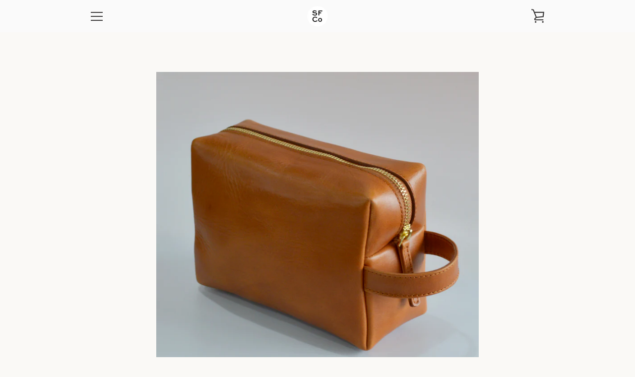

--- FILE ---
content_type: text/javascript; charset=utf-8
request_url: https://soulflower.co/products/dopp-kit-1.js
body_size: 858
content:
{"id":8102027690147,"title":"Dopp Kit","handle":"dopp-kit-1","description":"\u003cp\u003e \u003cstrong\u003eMaterial:\u003c\/strong\u003e\u003c\/p\u003e\n\u003cul\u003e\n\u003cli\u003ePhilippine top grain cow leather\u003c\/li\u003e\n\u003cli\u003ecopper-based button snaps and rivets\u003c\/li\u003e\n\u003cli\u003eYKK zipper components\u003c\/li\u003e\n\u003c\/ul\u003e\n\u003cp\u003e\u003cstrong\u003eDimensions:\u003c\/strong\u003e\u003c\/p\u003e\n\u003cul\u003e\n\u003cli\u003eL - 18.5 cm\u003c\/li\u003e\n\u003cli\u003eW - 7.5 cm\u003c\/li\u003e\n\u003cli\u003eH - 12.5 cm\u003c\/li\u003e\n\u003c\/ul\u003e\n\u003cp\u003e\u003cstrong\u003eFeatures:\u003c\/strong\u003e\u003c\/p\u003e\n\u003cul\u003e\n\u003cli\u003ePersonalization is free. \u003c\/li\u003e\n\u003cli\u003eComes with a canvas pouch.\u003c\/li\u003e\n\u003c\/ul\u003e\n\u003cp\u003e\u003cstrong\u003eOrder Bulk:\u003c\/strong\u003e\u003c\/p\u003e\n\u003cul\u003e\n\u003cli\u003eOrder at least 50 pieces (could be a mix of different colors), and get a discounted rate.\u003c\/li\u003e\n\u003cli\u003eCustomize with your logo.\u003c\/li\u003e\n\u003cli\u003eContact us at hello@soulflower.co or +63919 921 6210 to request for\u003cspan\u003e \u003c\/span\u003e\u003cspan style=\"font-family: -apple-system, BlinkMacSystemFont, 'San Francisco', 'Segoe UI', Roboto, 'Helvetica Neue', sans-serif; font-size: 0.875rem;\" data-mce-style=\"font-family: -apple-system, BlinkMacSystemFont, 'San Francisco', 'Segoe UI', Roboto, 'Helvetica Neue', sans-serif; font-size: 0.875rem;\"\u003ebulk prices\u003c\/span\u003e\u003cspan style=\"font-family: -apple-system, BlinkMacSystemFont, 'San Francisco', 'Segoe UI', Roboto, 'Helvetica Neue', sans-serif; font-size: 0.875rem;\" data-mce-style=\"font-family: -apple-system, BlinkMacSystemFont, 'San Francisco', 'Segoe UI', Roboto, 'Helvetica Neue', sans-serif; font-size: 0.875rem;\"\u003e.\u003c\/span\u003e\n\u003c\/li\u003e\n\u003c\/ul\u003e\n\u003cul\u003e\u003c\/ul\u003e","published_at":"2023-11-01T08:31:36+08:00","created_at":"2023-10-25T15:18:56+08:00","vendor":"SoulFlowerCo","type":"","tags":["holiday"],"price":140000,"price_min":140000,"price_max":140000,"available":true,"price_varies":false,"compare_at_price":null,"compare_at_price_min":0,"compare_at_price_max":0,"compare_at_price_varies":false,"variants":[{"id":43658008002723,"title":"Tan","option1":"Tan","option2":null,"option3":null,"sku":null,"requires_shipping":true,"taxable":false,"featured_image":null,"available":true,"name":"Dopp Kit - Tan","public_title":"Tan","options":["Tan"],"price":140000,"weight":0,"compare_at_price":null,"inventory_management":null,"barcode":null,"requires_selling_plan":false,"selling_plan_allocations":[]},{"id":43658007969955,"title":"Black","option1":"Black","option2":null,"option3":null,"sku":null,"requires_shipping":true,"taxable":false,"featured_image":null,"available":true,"name":"Dopp Kit - Black","public_title":"Black","options":["Black"],"price":140000,"weight":0,"compare_at_price":null,"inventory_management":null,"barcode":null,"requires_selling_plan":false,"selling_plan_allocations":[]},{"id":43658008035491,"title":"Maroon","option1":"Maroon","option2":null,"option3":null,"sku":null,"requires_shipping":true,"taxable":false,"featured_image":null,"available":true,"name":"Dopp Kit - Maroon","public_title":"Maroon","options":["Maroon"],"price":140000,"weight":0,"compare_at_price":null,"inventory_management":null,"barcode":null,"requires_selling_plan":false,"selling_plan_allocations":[]},{"id":43658008068259,"title":"Navy","option1":"Navy","option2":null,"option3":null,"sku":null,"requires_shipping":true,"taxable":false,"featured_image":null,"available":true,"name":"Dopp Kit - Navy","public_title":"Navy","options":["Navy"],"price":140000,"weight":0,"compare_at_price":null,"inventory_management":null,"barcode":null,"requires_selling_plan":false,"selling_plan_allocations":[]},{"id":43658008101027,"title":"Taupe","option1":"Taupe","option2":null,"option3":null,"sku":"","requires_shipping":true,"taxable":false,"featured_image":null,"available":true,"name":"Dopp Kit - Taupe","public_title":"Taupe","options":["Taupe"],"price":140000,"weight":0,"compare_at_price":null,"inventory_management":null,"barcode":"","requires_selling_plan":false,"selling_plan_allocations":[]},{"id":43658008133795,"title":"Chartreuse","option1":"Chartreuse","option2":null,"option3":null,"sku":null,"requires_shipping":true,"taxable":false,"featured_image":null,"available":true,"name":"Dopp Kit - Chartreuse","public_title":"Chartreuse","options":["Chartreuse"],"price":140000,"weight":0,"compare_at_price":null,"inventory_management":null,"barcode":null,"requires_selling_plan":false,"selling_plan_allocations":[]}],"images":["\/\/cdn.shopify.com\/s\/files\/1\/2645\/0104\/files\/HC-dopp1.png?v=1698218352","\/\/cdn.shopify.com\/s\/files\/1\/2645\/0104\/files\/HC-dopp2.png?v=1698218352"],"featured_image":"\/\/cdn.shopify.com\/s\/files\/1\/2645\/0104\/files\/HC-dopp1.png?v=1698218352","options":[{"name":"Leather Color","position":1,"values":["Tan","Black","Maroon","Navy","Taupe","Chartreuse"]}],"url":"\/products\/dopp-kit-1","media":[{"alt":null,"id":30312453111971,"position":1,"preview_image":{"aspect_ratio":1.0,"height":1080,"width":1080,"src":"https:\/\/cdn.shopify.com\/s\/files\/1\/2645\/0104\/files\/HC-dopp1.png?v=1698218352"},"aspect_ratio":1.0,"height":1080,"media_type":"image","src":"https:\/\/cdn.shopify.com\/s\/files\/1\/2645\/0104\/files\/HC-dopp1.png?v=1698218352","width":1080},{"alt":null,"id":30312453144739,"position":2,"preview_image":{"aspect_ratio":1.0,"height":1080,"width":1080,"src":"https:\/\/cdn.shopify.com\/s\/files\/1\/2645\/0104\/files\/HC-dopp2.png?v=1698218352"},"aspect_ratio":1.0,"height":1080,"media_type":"image","src":"https:\/\/cdn.shopify.com\/s\/files\/1\/2645\/0104\/files\/HC-dopp2.png?v=1698218352","width":1080}],"requires_selling_plan":false,"selling_plan_groups":[]}

--- FILE ---
content_type: text/javascript
request_url: https://soulflower.co/cdn/shop/t/4/assets/custom.js?v=101612360477050417211628331462
body_size: -708
content:
//# sourceMappingURL=/cdn/shop/t/4/assets/custom.js.map?v=101612360477050417211628331462


--- FILE ---
content_type: text/plain; charset=utf-8
request_url: https://sp-micro-proxy.b-cdn.net/micro?unique_id=soulflowerco.myshopify.com
body_size: 2395
content:
{"site":{"free_plan_limit_reached":false,"billing_status":null,"billing_active":true,"pricing_plan_required":false,"settings":{"proof_mobile_position":"Bottom","proof_desktop_position":"Bottom Left","proof_pop_size":"default","proof_start_delay_time":1,"proof_time_between":3,"proof_display_time":6,"proof_visible":false,"proof_cycle":true,"proof_mobile_enabled":true,"proof_desktop_enabled":true,"proof_tablet_enabled":null,"proof_locale":"en","proof_show_powered_by":false},"site_integrations":[{"id":"210504","enabled":true,"integration":{"name":"Shopify Purchase","handle":"shopify_api_purchase","pro":false},"settings":{"proof_onclick_new_tab":null,"proof_exclude_pages":null,"proof_include_pages":[],"proof_display_pages_mode":"excluded","proof_minimum_activity_sessions":null,"proof_height":110,"proof_bottom":10,"proof_top":10,"proof_right":10,"proof_left":10,"proof_background_color":"#F4CC0E","proof_background_image_url":null,"proof_font_color":"#000000","proof_border_radius":40,"proof_padding_top":0,"proof_padding_bottom":0,"proof_padding_left":8,"proof_padding_right":16,"proof_icon_color":null,"proof_icon_background_color":null,"proof_hours_before_obscure":48,"proof_minimum_review_rating":5,"proof_highlights_color":"#fdcb6e","proof_display_review":true,"proof_show_review_on_hover":true,"proof_summary_time_range":1440,"proof_summary_minimum_count":10,"proof_show_media":false,"proof_show_message":false,"proof_media_url":null,"proof_media_position":null,"proof_nudge_click_url":null,"proof_icon_url":null,"proof_icon_mode":null,"proof_icon_enabled":false},"template":{"id":"4","body":{"top":"{{first_name}} in {{city}}, {{province}} {{country}}","middle":"Purchased {{product_title}}"},"raw_body":"<top>{{first_name}} in {{city}}, {{province}} {{country}}</top><middle>Purchased {{product_title}}</middle>","locale":"en"}},{"id":"210503","enabled":true,"integration":{"name":"Shopify Add To Cart","handle":"shopify_storefront_add_to_cart","pro":false},"settings":{"proof_onclick_new_tab":null,"proof_exclude_pages":null,"proof_include_pages":[],"proof_display_pages_mode":"excluded","proof_minimum_activity_sessions":null,"proof_height":110,"proof_bottom":10,"proof_top":10,"proof_right":10,"proof_left":10,"proof_background_color":"#F4CC0E","proof_background_image_url":null,"proof_font_color":"#000000","proof_border_radius":40,"proof_padding_top":0,"proof_padding_bottom":0,"proof_padding_left":8,"proof_padding_right":16,"proof_icon_color":null,"proof_icon_background_color":null,"proof_hours_before_obscure":48,"proof_minimum_review_rating":5,"proof_highlights_color":"#fdcb6e","proof_display_review":true,"proof_show_review_on_hover":true,"proof_summary_time_range":1440,"proof_summary_minimum_count":10,"proof_show_media":false,"proof_show_message":false,"proof_media_url":null,"proof_media_position":null,"proof_nudge_click_url":null,"proof_icon_url":null,"proof_icon_mode":null,"proof_icon_enabled":false},"template":{"id":"36","body":{"top":"{{first_name}} in {{city}}, {{province}} {{country}}","middle":"Added to Cart {{product_title}}"},"raw_body":"<top>{{first_name}} in {{city}}, {{province}} {{country}}</top><middle>Added to Cart {{product_title}}</middle>","locale":"en"}}],"events":[{"id":"244792662","created_at":null,"variables":{"first_name":"Someone","city":"Rodriguez","province":"Calabarzon","province_code":"40","country":"Philippines","country_code":"PH","product_title":"Level 0: Journal Cover Workshop"},"click_url":"https://soulflower.co/products/level-0-journal-cover","image_url":"https://cdn.shopify.com/s/files/1/2645/0104/files/JPEGimage-4D3D-BA07-59-0.jpg?v=1752247170","product":{"id":"63761598","product_id":"8791676027043","title":"Level 0: Journal Cover Workshop","created_at":"2025-06-16T07:23:33.241Z","updated_at":"2026-02-02T02:36:23.340Z","published_at":"2025-06-16T07:26:08.000Z"},"site_integration":{"id":"210503","enabled":true,"integration":{"name":"Shopify Add To Cart","handle":"shopify_storefront_add_to_cart","pro":false},"template":{"id":"36","body":{"top":"{{first_name}} in {{city}}, {{province}} {{country}}","middle":"Added to Cart {{product_title}}"},"raw_body":"<top>{{first_name}} in {{city}}, {{province}} {{country}}</top><middle>Added to Cart {{product_title}}</middle>","locale":"en"}}},{"id":"244766115","created_at":null,"variables":{"first_name":"Johannah","city":"Makati","province":"Metro Manila","province_code":"PH-00","country":"Philippines","country_code":"PH","product_title":"Level 1: Mini Tote Bag Class"},"click_url":"https://soulflower.co/products/mini-tote-bag","image_url":"https://cdn.shopify.com/s/files/1/2645/0104/files/MniTote.png?v=1733813258","product":{"id":"61965052","product_id":"8649687171235","title":"Level 1: Mini Tote Bag Class","created_at":"2024-12-03T06:13:53.000Z","updated_at":"2026-01-30T15:28:50.591Z","published_at":"2024-12-12T03:59:33.000Z"},"site_integration":{"id":"210504","enabled":true,"integration":{"name":"Shopify Purchase","handle":"shopify_api_purchase","pro":false},"template":{"id":"4","body":{"top":"{{first_name}} in {{city}}, {{province}} {{country}}","middle":"Purchased {{product_title}}"},"raw_body":"<top>{{first_name}} in {{city}}, {{province}} {{country}}</top><middle>Purchased {{product_title}}</middle>","locale":"en"}}},{"id":"244749810","created_at":null,"variables":{"first_name":"Someone","city":"Taguig","province":"Metro Manila","province_code":"00","country":"Philippines","country_code":"PH","product_title":"Leathercraft Course Bundles"},"click_url":"https://soulflower.co/products/basic-bag-making-full-course","image_url":"https://cdn.shopify.com/s/files/1/2645/0104/files/DSC_3339.jpg?v=1720424890","product":{"id":"59024193","product_id":"8206982578339","title":"Leathercraft Course Bundles","created_at":"2024-01-29T05:46:29.000Z","updated_at":"2026-01-18T12:02:07.731Z","published_at":"2024-12-17T03:35:10.000Z"},"site_integration":{"id":"210503","enabled":true,"integration":{"name":"Shopify Add To Cart","handle":"shopify_storefront_add_to_cart","pro":false},"template":{"id":"36","body":{"top":"{{first_name}} in {{city}}, {{province}} {{country}}","middle":"Added to Cart {{product_title}}"},"raw_body":"<top>{{first_name}} in {{city}}, {{province}} {{country}}</top><middle>Added to Cart {{product_title}}</middle>","locale":"en"}}},{"id":"244741308","created_at":null,"variables":{"first_name":"Someone","city":"Batangas","province":"Calabarzon","province_code":"40","country":"Philippines","country_code":"PH","product_title":"Level 1: Mini Tote Bag Class"},"click_url":"https://soulflower.co/products/mini-tote-bag","image_url":"https://cdn.shopify.com/s/files/1/2645/0104/files/MniTote.png?v=1733813258","product":{"id":"61965052","product_id":"8649687171235","title":"Level 1: Mini Tote Bag Class","created_at":"2024-12-03T06:13:53.000Z","updated_at":"2026-01-30T15:28:50.591Z","published_at":"2024-12-12T03:59:33.000Z"},"site_integration":{"id":"210503","enabled":true,"integration":{"name":"Shopify Add To Cart","handle":"shopify_storefront_add_to_cart","pro":false},"template":{"id":"36","body":{"top":"{{first_name}} in {{city}}, {{province}} {{country}}","middle":"Added to Cart {{product_title}}"},"raw_body":"<top>{{first_name}} in {{city}}, {{province}} {{country}}</top><middle>Added to Cart {{product_title}}</middle>","locale":"en"}}},{"id":"244702766","created_at":null,"variables":{"first_name":"Guillermo","city":"Makati City","province":"Metro Manila","province_code":"PH-00","country":"Philippines","country_code":"PH","product_title":"Valet Tray"},"click_url":"https://soulflower.co/products/valet-tray","image_url":"https://cdn.shopify.com/s/files/1/2645/0104/files/DSC_2916.jpg?v=1699501505","product":{"id":"58091967","product_id":"8102027919523","title":"Valet Tray","created_at":"2023-10-25T07:19:36.000Z","updated_at":"2026-01-29T12:02:04.231Z","published_at":"2023-11-09T03:47:34.000Z"},"site_integration":{"id":"210504","enabled":true,"integration":{"name":"Shopify Purchase","handle":"shopify_api_purchase","pro":false},"template":{"id":"4","body":{"top":"{{first_name}} in {{city}}, {{province}} {{country}}","middle":"Purchased {{product_title}}"},"raw_body":"<top>{{first_name}} in {{city}}, {{province}} {{country}}</top><middle>Purchased {{product_title}}</middle>","locale":"en"}}},{"id":"244702726","created_at":null,"variables":{"first_name":"Someone","city":"Makati City","province":"Metro Manila","province_code":"00","country":"Philippines","country_code":"PH","product_title":"Valet Tray"},"click_url":"https://soulflower.co/products/valet-tray","image_url":"https://cdn.shopify.com/s/files/1/2645/0104/files/DSC_2916.jpg?v=1699501505","product":{"id":"58091967","product_id":"8102027919523","title":"Valet Tray","created_at":"2023-10-25T07:19:36.000Z","updated_at":"2026-01-29T12:02:04.231Z","published_at":"2023-11-09T03:47:34.000Z"},"site_integration":{"id":"210503","enabled":true,"integration":{"name":"Shopify Add To Cart","handle":"shopify_storefront_add_to_cart","pro":false},"template":{"id":"36","body":{"top":"{{first_name}} in {{city}}, {{province}} {{country}}","middle":"Added to Cart {{product_title}}"},"raw_body":"<top>{{first_name}} in {{city}}, {{province}} {{country}}</top><middle>Added to Cart {{product_title}}</middle>","locale":"en"}}},{"id":"244694513","created_at":null,"variables":{"first_name":"Someone","city":"Manila","province":"Metro Manila","province_code":"00","country":"Philippines","country_code":"PH","product_title":"Level 0: Journal Cover Workshop"},"click_url":"https://soulflower.co/products/level-0-journal-cover","image_url":"https://cdn.shopify.com/s/files/1/2645/0104/files/JPEGimage-4D3D-BA07-59-0.jpg?v=1752247170","product":{"id":"63761598","product_id":"8791676027043","title":"Level 0: Journal Cover Workshop","created_at":"2025-06-16T07:23:33.241Z","updated_at":"2026-02-02T02:36:23.340Z","published_at":"2025-06-16T07:26:08.000Z"},"site_integration":{"id":"210503","enabled":true,"integration":{"name":"Shopify Add To Cart","handle":"shopify_storefront_add_to_cart","pro":false},"template":{"id":"36","body":{"top":"{{first_name}} in {{city}}, {{province}} {{country}}","middle":"Added to Cart {{product_title}}"},"raw_body":"<top>{{first_name}} in {{city}}, {{province}} {{country}}</top><middle>Added to Cart {{product_title}}</middle>","locale":"en"}}},{"id":"244683704","created_at":null,"variables":{"first_name":"CHARLOTTE","city":"Quezon City","province":"Metro Manila","province_code":"PH-00","country":"Philippines","country_code":"PH","product_title":"Level 2: Tote Bag"},"click_url":"https://soulflower.co/products/bag-making-tote-in-studio","image_url":"https://cdn.shopify.com/s/files/1/2645/0104/products/Toteblue_4017da91-b093-499c-92f7-dd10a9deba69.jpg?v=1611655931","product":{"id":"39021696","product_id":"6027610095779","title":"Level 2: Tote Bag","created_at":"2021-01-26T10:08:03.000Z","updated_at":"2025-11-26T12:03:31.064Z","published_at":"2021-01-26T10:13:36.000Z"},"site_integration":{"id":"210504","enabled":true,"integration":{"name":"Shopify Purchase","handle":"shopify_api_purchase","pro":false},"template":{"id":"4","body":{"top":"{{first_name}} in {{city}}, {{province}} {{country}}","middle":"Purchased {{product_title}}"},"raw_body":"<top>{{first_name}} in {{city}}, {{province}} {{country}}</top><middle>Purchased {{product_title}}</middle>","locale":"en"}}},{"id":"244653576","created_at":null,"variables":{"first_name":"Someone","city":"City of Muntinlupa","province":"Calabarzon","province_code":"40","country":"Philippines","country_code":"PH","product_title":"Level 1: Mini Tote Bag Class"},"click_url":"https://soulflower.co/products/mini-tote-bag","image_url":"https://cdn.shopify.com/s/files/1/2645/0104/files/MniTote.png?v=1733813258","product":{"id":"61965052","product_id":"8649687171235","title":"Level 1: Mini Tote Bag Class","created_at":"2024-12-03T06:13:53.000Z","updated_at":"2026-01-30T15:28:50.591Z","published_at":"2024-12-12T03:59:33.000Z"},"site_integration":{"id":"210503","enabled":true,"integration":{"name":"Shopify Add To Cart","handle":"shopify_storefront_add_to_cart","pro":false},"template":{"id":"36","body":{"top":"{{first_name}} in {{city}}, {{province}} {{country}}","middle":"Added to Cart {{product_title}}"},"raw_body":"<top>{{first_name}} in {{city}}, {{province}} {{country}}</top><middle>Added to Cart {{product_title}}</middle>","locale":"en"}}},{"id":"244644846","created_at":null,"variables":{"first_name":"Someone","city":"Quezon City","province":"Metro Manila","province_code":"00","country":"Philippines","country_code":"PH","product_title":"Level 2: Tote Bag"},"click_url":"https://soulflower.co/products/bag-making-tote-in-studio","image_url":"https://cdn.shopify.com/s/files/1/2645/0104/products/Toteblue_4017da91-b093-499c-92f7-dd10a9deba69.jpg?v=1611655931","product":{"id":"39021696","product_id":"6027610095779","title":"Level 2: Tote Bag","created_at":"2021-01-26T10:08:03.000Z","updated_at":"2025-11-26T12:03:31.064Z","published_at":"2021-01-26T10:13:36.000Z"},"site_integration":{"id":"210503","enabled":true,"integration":{"name":"Shopify Add To Cart","handle":"shopify_storefront_add_to_cart","pro":false},"template":{"id":"36","body":{"top":"{{first_name}} in {{city}}, {{province}} {{country}}","middle":"Added to Cart {{product_title}}"},"raw_body":"<top>{{first_name}} in {{city}}, {{province}} {{country}}</top><middle>Added to Cart {{product_title}}</middle>","locale":"en"}}},{"id":"244594206","created_at":null,"variables":{"first_name":"Someone","city":"Angeles City","province":"Central Luzon","province_code":"03","country":"Philippines","country_code":"PH","product_title":"Level 1: Mini Tote Bag Class"},"click_url":"https://soulflower.co/products/mini-tote-bag","image_url":"https://cdn.shopify.com/s/files/1/2645/0104/files/MniTote.png?v=1733813258","product":{"id":"61965052","product_id":"8649687171235","title":"Level 1: Mini Tote Bag Class","created_at":"2024-12-03T06:13:53.000Z","updated_at":"2026-01-30T15:28:50.591Z","published_at":"2024-12-12T03:59:33.000Z"},"site_integration":{"id":"210503","enabled":true,"integration":{"name":"Shopify Add To Cart","handle":"shopify_storefront_add_to_cart","pro":false},"template":{"id":"36","body":{"top":"{{first_name}} in {{city}}, {{province}} {{country}}","middle":"Added to Cart {{product_title}}"},"raw_body":"<top>{{first_name}} in {{city}}, {{province}} {{country}}</top><middle>Added to Cart {{product_title}}</middle>","locale":"en"}}},{"id":"244592728","created_at":null,"variables":{"first_name":"Someone","city":"Cavite City","province":"Calabarzon","province_code":"40","country":"Philippines","country_code":"PH","product_title":"Level 1: Mini Tote Bag Class"},"click_url":"https://soulflower.co/products/mini-tote-bag","image_url":"https://cdn.shopify.com/s/files/1/2645/0104/files/MniTote.png?v=1733813258","product":{"id":"61965052","product_id":"8649687171235","title":"Level 1: Mini Tote Bag Class","created_at":"2024-12-03T06:13:53.000Z","updated_at":"2026-01-30T15:28:50.591Z","published_at":"2024-12-12T03:59:33.000Z"},"site_integration":{"id":"210503","enabled":true,"integration":{"name":"Shopify Add To Cart","handle":"shopify_storefront_add_to_cart","pro":false},"template":{"id":"36","body":{"top":"{{first_name}} in {{city}}, {{province}} {{country}}","middle":"Added to Cart {{product_title}}"},"raw_body":"<top>{{first_name}} in {{city}}, {{province}} {{country}}</top><middle>Added to Cart {{product_title}}</middle>","locale":"en"}}},{"id":"244586443","created_at":null,"variables":{"first_name":"Someone","city":"Batangas","province":"Calabarzon","province_code":"40","country":"Philippines","country_code":"PH","product_title":"Level 1: Mini Tote Bag Class"},"click_url":"https://soulflower.co/products/mini-tote-bag","image_url":"https://cdn.shopify.com/s/files/1/2645/0104/files/MniTote.png?v=1733813258","product":{"id":"61965052","product_id":"8649687171235","title":"Level 1: Mini Tote Bag Class","created_at":"2024-12-03T06:13:53.000Z","updated_at":"2026-01-30T15:28:50.591Z","published_at":"2024-12-12T03:59:33.000Z"},"site_integration":{"id":"210503","enabled":true,"integration":{"name":"Shopify Add To Cart","handle":"shopify_storefront_add_to_cart","pro":false},"template":{"id":"36","body":{"top":"{{first_name}} in {{city}}, {{province}} {{country}}","middle":"Added to Cart {{product_title}}"},"raw_body":"<top>{{first_name}} in {{city}}, {{province}} {{country}}</top><middle>Added to Cart {{product_title}}</middle>","locale":"en"}}},{"id":"244575650","created_at":null,"variables":{"first_name":"Someone","city":"Calamba","province":"Calabarzon","province_code":"40","country":"Philippines","country_code":"PH","product_title":"Leathercraft Course Bundles"},"click_url":"https://soulflower.co/products/basic-bag-making-full-course","image_url":"https://cdn.shopify.com/s/files/1/2645/0104/files/DSC_3339.jpg?v=1720424890","product":{"id":"59024193","product_id":"8206982578339","title":"Leathercraft Course Bundles","created_at":"2024-01-29T05:46:29.000Z","updated_at":"2026-01-18T12:02:07.731Z","published_at":"2024-12-17T03:35:10.000Z"},"site_integration":{"id":"210503","enabled":true,"integration":{"name":"Shopify Add To Cart","handle":"shopify_storefront_add_to_cart","pro":false},"template":{"id":"36","body":{"top":"{{first_name}} in {{city}}, {{province}} {{country}}","middle":"Added to Cart {{product_title}}"},"raw_body":"<top>{{first_name}} in {{city}}, {{province}} {{country}}</top><middle>Added to Cart {{product_title}}</middle>","locale":"en"}}},{"id":"244563651","created_at":null,"variables":{"first_name":"Someone","city":"Calamba","province":"Calabarzon","province_code":"40","country":"Philippines","country_code":"PH","product_title":"Leathercraft Course Bundles"},"click_url":"https://soulflower.co/products/basic-bag-making-full-course","image_url":"https://cdn.shopify.com/s/files/1/2645/0104/files/DSC_3339.jpg?v=1720424890","product":{"id":"59024193","product_id":"8206982578339","title":"Leathercraft Course Bundles","created_at":"2024-01-29T05:46:29.000Z","updated_at":"2026-01-18T12:02:07.731Z","published_at":"2024-12-17T03:35:10.000Z"},"site_integration":{"id":"210503","enabled":true,"integration":{"name":"Shopify Add To Cart","handle":"shopify_storefront_add_to_cart","pro":false},"template":{"id":"36","body":{"top":"{{first_name}} in {{city}}, {{province}} {{country}}","middle":"Added to Cart {{product_title}}"},"raw_body":"<top>{{first_name}} in {{city}}, {{province}} {{country}}</top><middle>Added to Cart {{product_title}}</middle>","locale":"en"}}},{"id":"244550277","created_at":null,"variables":{"first_name":"Racxine","city":"Pasay","province":"Metro Manila","province_code":"PH-00","country":"Philippines","country_code":"PH","product_title":"Level 1: Basic Leather Crafting"},"click_url":"https://soulflower.co/products/basic-leather-crafting","image_url":"https://cdn.shopify.com/s/files/1/2645/0104/files/1000011181.jpg?v=1764292972","product":{"id":"7981105","product_id":"240382869548","title":"Level 1: Basic Leather Crafting","created_at":"2018-01-24T09:43:31.000Z","updated_at":"2026-01-27T03:01:45.508Z","published_at":"2021-01-26T09:01:10.000Z"},"site_integration":{"id":"210504","enabled":true,"integration":{"name":"Shopify Purchase","handle":"shopify_api_purchase","pro":false},"template":{"id":"4","body":{"top":"{{first_name}} in {{city}}, {{province}} {{country}}","middle":"Purchased {{product_title}}"},"raw_body":"<top>{{first_name}} in {{city}}, {{province}} {{country}}</top><middle>Purchased {{product_title}}</middle>","locale":"en"}}},{"id":"244550208","created_at":null,"variables":{"first_name":"Someone","city":"Makati City","province":"Metro Manila","province_code":"00","country":"Philippines","country_code":"PH","product_title":"Level 1: Basic Leather Crafting"},"click_url":"https://soulflower.co/products/basic-leather-crafting","image_url":"https://cdn.shopify.com/s/files/1/2645/0104/files/1000011181.jpg?v=1764292972","product":{"id":"7981105","product_id":"240382869548","title":"Level 1: Basic Leather Crafting","created_at":"2018-01-24T09:43:31.000Z","updated_at":"2026-01-27T03:01:45.508Z","published_at":"2021-01-26T09:01:10.000Z"},"site_integration":{"id":"210503","enabled":true,"integration":{"name":"Shopify Add To Cart","handle":"shopify_storefront_add_to_cart","pro":false},"template":{"id":"36","body":{"top":"{{first_name}} in {{city}}, {{province}} {{country}}","middle":"Added to Cart {{product_title}}"},"raw_body":"<top>{{first_name}} in {{city}}, {{province}} {{country}}</top><middle>Added to Cart {{product_title}}</middle>","locale":"en"}}},{"id":"244545502","created_at":null,"variables":{"first_name":"Someone","city":"San Juan","province":"Metro Manila","province_code":"00","country":"Philippines","country_code":"PH","product_title":"Level 1: Basic Leather Crafting"},"click_url":"https://soulflower.co/products/basic-leather-crafting","image_url":"https://cdn.shopify.com/s/files/1/2645/0104/files/1000011181.jpg?v=1764292972","product":{"id":"7981105","product_id":"240382869548","title":"Level 1: Basic Leather Crafting","created_at":"2018-01-24T09:43:31.000Z","updated_at":"2026-01-27T03:01:45.508Z","published_at":"2021-01-26T09:01:10.000Z"},"site_integration":{"id":"210503","enabled":true,"integration":{"name":"Shopify Add To Cart","handle":"shopify_storefront_add_to_cart","pro":false},"template":{"id":"36","body":{"top":"{{first_name}} in {{city}}, {{province}} {{country}}","middle":"Added to Cart {{product_title}}"},"raw_body":"<top>{{first_name}} in {{city}}, {{province}} {{country}}</top><middle>Added to Cart {{product_title}}</middle>","locale":"en"}}},{"id":"244541481","created_at":null,"variables":{"first_name":"Someone","city":"San Mateo","province":"Calabarzon","province_code":"40","country":"Philippines","country_code":"PH","product_title":"Level 1: Basic Leather Crafting"},"click_url":"https://soulflower.co/products/basic-leather-crafting","image_url":"https://cdn.shopify.com/s/files/1/2645/0104/files/1000011181.jpg?v=1764292972","product":{"id":"7981105","product_id":"240382869548","title":"Level 1: Basic Leather Crafting","created_at":"2018-01-24T09:43:31.000Z","updated_at":"2026-01-27T03:01:45.508Z","published_at":"2021-01-26T09:01:10.000Z"},"site_integration":{"id":"210503","enabled":true,"integration":{"name":"Shopify Add To Cart","handle":"shopify_storefront_add_to_cart","pro":false},"template":{"id":"36","body":{"top":"{{first_name}} in {{city}}, {{province}} {{country}}","middle":"Added to Cart {{product_title}}"},"raw_body":"<top>{{first_name}} in {{city}}, {{province}} {{country}}</top><middle>Added to Cart {{product_title}}</middle>","locale":"en"}}},{"id":"244507155","created_at":null,"variables":{"first_name":"Someone","city":"Manila","province":"Metro Manila","province_code":"00","country":"Philippines","country_code":"PH","product_title":"Marikina Tour | March 7, 2026"},"click_url":"https://soulflower.co/products/marikina-tour","image_url":"https://cdn.shopify.com/s/files/1/2645/0104/products/Marikina-Tour_10-Oct-2019.png?v=1679037599","product":{"id":"55575495","product_id":"7985417126051","title":"Marikina Tour | March 7, 2026","created_at":"2023-03-16T23:18:43.000Z","updated_at":"2025-12-15T08:18:54.700Z","published_at":"2025-03-06T06:55:51.000Z"},"site_integration":{"id":"210503","enabled":true,"integration":{"name":"Shopify Add To Cart","handle":"shopify_storefront_add_to_cart","pro":false},"template":{"id":"36","body":{"top":"{{first_name}} in {{city}}, {{province}} {{country}}","middle":"Added to Cart {{product_title}}"},"raw_body":"<top>{{first_name}} in {{city}}, {{province}} {{country}}</top><middle>Added to Cart {{product_title}}</middle>","locale":"en"}}},{"id":"244483494","created_at":null,"variables":{"first_name":"Bea","city":"Quezon City","province":"Metro Manila","province_code":"PH-00","country":"Philippines","country_code":"PH","product_title":"Leathercraft Course Bundles"},"click_url":"https://soulflower.co/products/basic-bag-making-full-course","image_url":"https://cdn.shopify.com/s/files/1/2645/0104/files/DSC_3339.jpg?v=1720424890","product":{"id":"59024193","product_id":"8206982578339","title":"Leathercraft Course Bundles","created_at":"2024-01-29T05:46:29.000Z","updated_at":"2026-01-18T12:02:07.731Z","published_at":"2024-12-17T03:35:10.000Z"},"site_integration":{"id":"210504","enabled":true,"integration":{"name":"Shopify Purchase","handle":"shopify_api_purchase","pro":false},"template":{"id":"4","body":{"top":"{{first_name}} in {{city}}, {{province}} {{country}}","middle":"Purchased {{product_title}}"},"raw_body":"<top>{{first_name}} in {{city}}, {{province}} {{country}}</top><middle>Purchased {{product_title}}</middle>","locale":"en"}}},{"id":"244469467","created_at":null,"variables":{"first_name":"Someone","city":"Makati City","province":"Metro Manila","province_code":"00","country":"Philippines","country_code":"PH","product_title":"Level 1: Basic Leather Crafting"},"click_url":"https://soulflower.co/products/basic-leather-crafting","image_url":"https://cdn.shopify.com/s/files/1/2645/0104/files/1000011181.jpg?v=1764292972","product":{"id":"7981105","product_id":"240382869548","title":"Level 1: Basic Leather Crafting","created_at":"2018-01-24T09:43:31.000Z","updated_at":"2026-01-27T03:01:45.508Z","published_at":"2021-01-26T09:01:10.000Z"},"site_integration":{"id":"210503","enabled":true,"integration":{"name":"Shopify Add To Cart","handle":"shopify_storefront_add_to_cart","pro":false},"template":{"id":"36","body":{"top":"{{first_name}} in {{city}}, {{province}} {{country}}","middle":"Added to Cart {{product_title}}"},"raw_body":"<top>{{first_name}} in {{city}}, {{province}} {{country}}</top><middle>Added to Cart {{product_title}}</middle>","locale":"en"}}},{"id":"244464978","created_at":null,"variables":{"first_name":"Someone","city":"Quezon City","province":"Metro Manila","province_code":"00","country":"Philippines","country_code":"PH","product_title":"Level 1: Mini Tote Bag Class"},"click_url":"https://soulflower.co/products/mini-tote-bag","image_url":"https://cdn.shopify.com/s/files/1/2645/0104/files/MniTote.png?v=1733813258","product":{"id":"61965052","product_id":"8649687171235","title":"Level 1: Mini Tote Bag Class","created_at":"2024-12-03T06:13:53.000Z","updated_at":"2026-01-30T15:28:50.591Z","published_at":"2024-12-12T03:59:33.000Z"},"site_integration":{"id":"210503","enabled":true,"integration":{"name":"Shopify Add To Cart","handle":"shopify_storefront_add_to_cart","pro":false},"template":{"id":"36","body":{"top":"{{first_name}} in {{city}}, {{province}} {{country}}","middle":"Added to Cart {{product_title}}"},"raw_body":"<top>{{first_name}} in {{city}}, {{province}} {{country}}</top><middle>Added to Cart {{product_title}}</middle>","locale":"en"}}},{"id":"244435558","created_at":null,"variables":{"first_name":"Someone","city":"Caloocan City","province":"Metro Manila","province_code":"00","country":"Philippines","country_code":"PH","product_title":"Marikina Tour | March 7, 2026"},"click_url":"https://soulflower.co/products/marikina-tour","image_url":"https://cdn.shopify.com/s/files/1/2645/0104/products/Marikina-Tour_10-Oct-2019.png?v=1679037599","product":{"id":"55575495","product_id":"7985417126051","title":"Marikina Tour | March 7, 2026","created_at":"2023-03-16T23:18:43.000Z","updated_at":"2025-12-15T08:18:54.700Z","published_at":"2025-03-06T06:55:51.000Z"},"site_integration":{"id":"210503","enabled":true,"integration":{"name":"Shopify Add To Cart","handle":"shopify_storefront_add_to_cart","pro":false},"template":{"id":"36","body":{"top":"{{first_name}} in {{city}}, {{province}} {{country}}","middle":"Added to Cart {{product_title}}"},"raw_body":"<top>{{first_name}} in {{city}}, {{province}} {{country}}</top><middle>Added to Cart {{product_title}}</middle>","locale":"en"}}},{"id":"244342162","created_at":null,"variables":{"first_name":"Someone","city":"Quezon City","province":"Metro Manila","province_code":"00","country":"Philippines","country_code":"PH","product_title":"Level 1: Basic Leather Crafting"},"click_url":"https://soulflower.co/products/basic-leather-crafting","image_url":"https://cdn.shopify.com/s/files/1/2645/0104/files/1000011181.jpg?v=1764292972","product":{"id":"7981105","product_id":"240382869548","title":"Level 1: Basic Leather Crafting","created_at":"2018-01-24T09:43:31.000Z","updated_at":"2026-01-27T03:01:45.508Z","published_at":"2021-01-26T09:01:10.000Z"},"site_integration":{"id":"210503","enabled":true,"integration":{"name":"Shopify Add To Cart","handle":"shopify_storefront_add_to_cart","pro":false},"template":{"id":"36","body":{"top":"{{first_name}} in {{city}}, {{province}} {{country}}","middle":"Added to Cart {{product_title}}"},"raw_body":"<top>{{first_name}} in {{city}}, {{province}} {{country}}</top><middle>Added to Cart {{product_title}}</middle>","locale":"en"}}}]}}